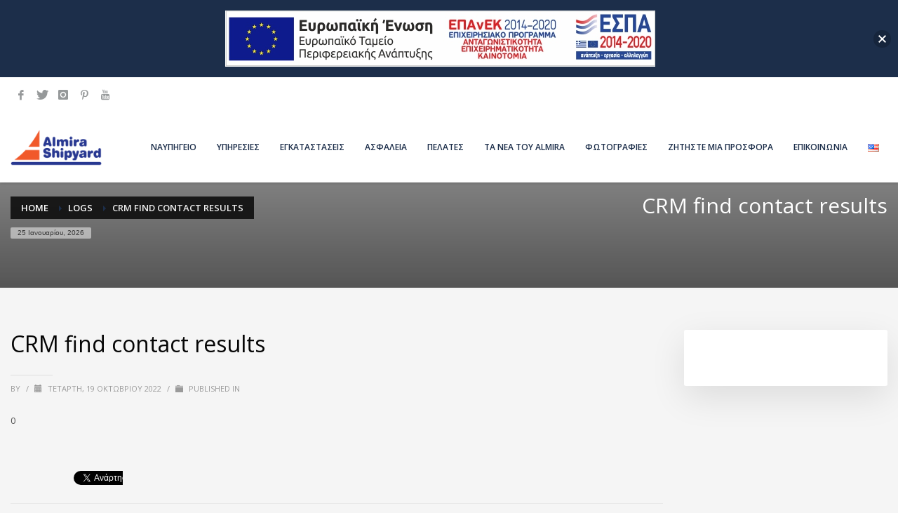

--- FILE ---
content_type: text/html; charset=utf-8
request_url: https://www.google.com/recaptcha/api2/anchor?ar=1&k=6LfjF1cdAAAAADAjBoPU25vALj6kFWQ6vurtbcoI&co=aHR0cHM6Ly9hbG1pcmFzaGlweWFyZC5jb206NDQz&hl=en&v=N67nZn4AqZkNcbeMu4prBgzg&size=invisible&anchor-ms=20000&execute-ms=30000&cb=q9z1e2smc8nm
body_size: 48602
content:
<!DOCTYPE HTML><html dir="ltr" lang="en"><head><meta http-equiv="Content-Type" content="text/html; charset=UTF-8">
<meta http-equiv="X-UA-Compatible" content="IE=edge">
<title>reCAPTCHA</title>
<style type="text/css">
/* cyrillic-ext */
@font-face {
  font-family: 'Roboto';
  font-style: normal;
  font-weight: 400;
  font-stretch: 100%;
  src: url(//fonts.gstatic.com/s/roboto/v48/KFO7CnqEu92Fr1ME7kSn66aGLdTylUAMa3GUBHMdazTgWw.woff2) format('woff2');
  unicode-range: U+0460-052F, U+1C80-1C8A, U+20B4, U+2DE0-2DFF, U+A640-A69F, U+FE2E-FE2F;
}
/* cyrillic */
@font-face {
  font-family: 'Roboto';
  font-style: normal;
  font-weight: 400;
  font-stretch: 100%;
  src: url(//fonts.gstatic.com/s/roboto/v48/KFO7CnqEu92Fr1ME7kSn66aGLdTylUAMa3iUBHMdazTgWw.woff2) format('woff2');
  unicode-range: U+0301, U+0400-045F, U+0490-0491, U+04B0-04B1, U+2116;
}
/* greek-ext */
@font-face {
  font-family: 'Roboto';
  font-style: normal;
  font-weight: 400;
  font-stretch: 100%;
  src: url(//fonts.gstatic.com/s/roboto/v48/KFO7CnqEu92Fr1ME7kSn66aGLdTylUAMa3CUBHMdazTgWw.woff2) format('woff2');
  unicode-range: U+1F00-1FFF;
}
/* greek */
@font-face {
  font-family: 'Roboto';
  font-style: normal;
  font-weight: 400;
  font-stretch: 100%;
  src: url(//fonts.gstatic.com/s/roboto/v48/KFO7CnqEu92Fr1ME7kSn66aGLdTylUAMa3-UBHMdazTgWw.woff2) format('woff2');
  unicode-range: U+0370-0377, U+037A-037F, U+0384-038A, U+038C, U+038E-03A1, U+03A3-03FF;
}
/* math */
@font-face {
  font-family: 'Roboto';
  font-style: normal;
  font-weight: 400;
  font-stretch: 100%;
  src: url(//fonts.gstatic.com/s/roboto/v48/KFO7CnqEu92Fr1ME7kSn66aGLdTylUAMawCUBHMdazTgWw.woff2) format('woff2');
  unicode-range: U+0302-0303, U+0305, U+0307-0308, U+0310, U+0312, U+0315, U+031A, U+0326-0327, U+032C, U+032F-0330, U+0332-0333, U+0338, U+033A, U+0346, U+034D, U+0391-03A1, U+03A3-03A9, U+03B1-03C9, U+03D1, U+03D5-03D6, U+03F0-03F1, U+03F4-03F5, U+2016-2017, U+2034-2038, U+203C, U+2040, U+2043, U+2047, U+2050, U+2057, U+205F, U+2070-2071, U+2074-208E, U+2090-209C, U+20D0-20DC, U+20E1, U+20E5-20EF, U+2100-2112, U+2114-2115, U+2117-2121, U+2123-214F, U+2190, U+2192, U+2194-21AE, U+21B0-21E5, U+21F1-21F2, U+21F4-2211, U+2213-2214, U+2216-22FF, U+2308-230B, U+2310, U+2319, U+231C-2321, U+2336-237A, U+237C, U+2395, U+239B-23B7, U+23D0, U+23DC-23E1, U+2474-2475, U+25AF, U+25B3, U+25B7, U+25BD, U+25C1, U+25CA, U+25CC, U+25FB, U+266D-266F, U+27C0-27FF, U+2900-2AFF, U+2B0E-2B11, U+2B30-2B4C, U+2BFE, U+3030, U+FF5B, U+FF5D, U+1D400-1D7FF, U+1EE00-1EEFF;
}
/* symbols */
@font-face {
  font-family: 'Roboto';
  font-style: normal;
  font-weight: 400;
  font-stretch: 100%;
  src: url(//fonts.gstatic.com/s/roboto/v48/KFO7CnqEu92Fr1ME7kSn66aGLdTylUAMaxKUBHMdazTgWw.woff2) format('woff2');
  unicode-range: U+0001-000C, U+000E-001F, U+007F-009F, U+20DD-20E0, U+20E2-20E4, U+2150-218F, U+2190, U+2192, U+2194-2199, U+21AF, U+21E6-21F0, U+21F3, U+2218-2219, U+2299, U+22C4-22C6, U+2300-243F, U+2440-244A, U+2460-24FF, U+25A0-27BF, U+2800-28FF, U+2921-2922, U+2981, U+29BF, U+29EB, U+2B00-2BFF, U+4DC0-4DFF, U+FFF9-FFFB, U+10140-1018E, U+10190-1019C, U+101A0, U+101D0-101FD, U+102E0-102FB, U+10E60-10E7E, U+1D2C0-1D2D3, U+1D2E0-1D37F, U+1F000-1F0FF, U+1F100-1F1AD, U+1F1E6-1F1FF, U+1F30D-1F30F, U+1F315, U+1F31C, U+1F31E, U+1F320-1F32C, U+1F336, U+1F378, U+1F37D, U+1F382, U+1F393-1F39F, U+1F3A7-1F3A8, U+1F3AC-1F3AF, U+1F3C2, U+1F3C4-1F3C6, U+1F3CA-1F3CE, U+1F3D4-1F3E0, U+1F3ED, U+1F3F1-1F3F3, U+1F3F5-1F3F7, U+1F408, U+1F415, U+1F41F, U+1F426, U+1F43F, U+1F441-1F442, U+1F444, U+1F446-1F449, U+1F44C-1F44E, U+1F453, U+1F46A, U+1F47D, U+1F4A3, U+1F4B0, U+1F4B3, U+1F4B9, U+1F4BB, U+1F4BF, U+1F4C8-1F4CB, U+1F4D6, U+1F4DA, U+1F4DF, U+1F4E3-1F4E6, U+1F4EA-1F4ED, U+1F4F7, U+1F4F9-1F4FB, U+1F4FD-1F4FE, U+1F503, U+1F507-1F50B, U+1F50D, U+1F512-1F513, U+1F53E-1F54A, U+1F54F-1F5FA, U+1F610, U+1F650-1F67F, U+1F687, U+1F68D, U+1F691, U+1F694, U+1F698, U+1F6AD, U+1F6B2, U+1F6B9-1F6BA, U+1F6BC, U+1F6C6-1F6CF, U+1F6D3-1F6D7, U+1F6E0-1F6EA, U+1F6F0-1F6F3, U+1F6F7-1F6FC, U+1F700-1F7FF, U+1F800-1F80B, U+1F810-1F847, U+1F850-1F859, U+1F860-1F887, U+1F890-1F8AD, U+1F8B0-1F8BB, U+1F8C0-1F8C1, U+1F900-1F90B, U+1F93B, U+1F946, U+1F984, U+1F996, U+1F9E9, U+1FA00-1FA6F, U+1FA70-1FA7C, U+1FA80-1FA89, U+1FA8F-1FAC6, U+1FACE-1FADC, U+1FADF-1FAE9, U+1FAF0-1FAF8, U+1FB00-1FBFF;
}
/* vietnamese */
@font-face {
  font-family: 'Roboto';
  font-style: normal;
  font-weight: 400;
  font-stretch: 100%;
  src: url(//fonts.gstatic.com/s/roboto/v48/KFO7CnqEu92Fr1ME7kSn66aGLdTylUAMa3OUBHMdazTgWw.woff2) format('woff2');
  unicode-range: U+0102-0103, U+0110-0111, U+0128-0129, U+0168-0169, U+01A0-01A1, U+01AF-01B0, U+0300-0301, U+0303-0304, U+0308-0309, U+0323, U+0329, U+1EA0-1EF9, U+20AB;
}
/* latin-ext */
@font-face {
  font-family: 'Roboto';
  font-style: normal;
  font-weight: 400;
  font-stretch: 100%;
  src: url(//fonts.gstatic.com/s/roboto/v48/KFO7CnqEu92Fr1ME7kSn66aGLdTylUAMa3KUBHMdazTgWw.woff2) format('woff2');
  unicode-range: U+0100-02BA, U+02BD-02C5, U+02C7-02CC, U+02CE-02D7, U+02DD-02FF, U+0304, U+0308, U+0329, U+1D00-1DBF, U+1E00-1E9F, U+1EF2-1EFF, U+2020, U+20A0-20AB, U+20AD-20C0, U+2113, U+2C60-2C7F, U+A720-A7FF;
}
/* latin */
@font-face {
  font-family: 'Roboto';
  font-style: normal;
  font-weight: 400;
  font-stretch: 100%;
  src: url(//fonts.gstatic.com/s/roboto/v48/KFO7CnqEu92Fr1ME7kSn66aGLdTylUAMa3yUBHMdazQ.woff2) format('woff2');
  unicode-range: U+0000-00FF, U+0131, U+0152-0153, U+02BB-02BC, U+02C6, U+02DA, U+02DC, U+0304, U+0308, U+0329, U+2000-206F, U+20AC, U+2122, U+2191, U+2193, U+2212, U+2215, U+FEFF, U+FFFD;
}
/* cyrillic-ext */
@font-face {
  font-family: 'Roboto';
  font-style: normal;
  font-weight: 500;
  font-stretch: 100%;
  src: url(//fonts.gstatic.com/s/roboto/v48/KFO7CnqEu92Fr1ME7kSn66aGLdTylUAMa3GUBHMdazTgWw.woff2) format('woff2');
  unicode-range: U+0460-052F, U+1C80-1C8A, U+20B4, U+2DE0-2DFF, U+A640-A69F, U+FE2E-FE2F;
}
/* cyrillic */
@font-face {
  font-family: 'Roboto';
  font-style: normal;
  font-weight: 500;
  font-stretch: 100%;
  src: url(//fonts.gstatic.com/s/roboto/v48/KFO7CnqEu92Fr1ME7kSn66aGLdTylUAMa3iUBHMdazTgWw.woff2) format('woff2');
  unicode-range: U+0301, U+0400-045F, U+0490-0491, U+04B0-04B1, U+2116;
}
/* greek-ext */
@font-face {
  font-family: 'Roboto';
  font-style: normal;
  font-weight: 500;
  font-stretch: 100%;
  src: url(//fonts.gstatic.com/s/roboto/v48/KFO7CnqEu92Fr1ME7kSn66aGLdTylUAMa3CUBHMdazTgWw.woff2) format('woff2');
  unicode-range: U+1F00-1FFF;
}
/* greek */
@font-face {
  font-family: 'Roboto';
  font-style: normal;
  font-weight: 500;
  font-stretch: 100%;
  src: url(//fonts.gstatic.com/s/roboto/v48/KFO7CnqEu92Fr1ME7kSn66aGLdTylUAMa3-UBHMdazTgWw.woff2) format('woff2');
  unicode-range: U+0370-0377, U+037A-037F, U+0384-038A, U+038C, U+038E-03A1, U+03A3-03FF;
}
/* math */
@font-face {
  font-family: 'Roboto';
  font-style: normal;
  font-weight: 500;
  font-stretch: 100%;
  src: url(//fonts.gstatic.com/s/roboto/v48/KFO7CnqEu92Fr1ME7kSn66aGLdTylUAMawCUBHMdazTgWw.woff2) format('woff2');
  unicode-range: U+0302-0303, U+0305, U+0307-0308, U+0310, U+0312, U+0315, U+031A, U+0326-0327, U+032C, U+032F-0330, U+0332-0333, U+0338, U+033A, U+0346, U+034D, U+0391-03A1, U+03A3-03A9, U+03B1-03C9, U+03D1, U+03D5-03D6, U+03F0-03F1, U+03F4-03F5, U+2016-2017, U+2034-2038, U+203C, U+2040, U+2043, U+2047, U+2050, U+2057, U+205F, U+2070-2071, U+2074-208E, U+2090-209C, U+20D0-20DC, U+20E1, U+20E5-20EF, U+2100-2112, U+2114-2115, U+2117-2121, U+2123-214F, U+2190, U+2192, U+2194-21AE, U+21B0-21E5, U+21F1-21F2, U+21F4-2211, U+2213-2214, U+2216-22FF, U+2308-230B, U+2310, U+2319, U+231C-2321, U+2336-237A, U+237C, U+2395, U+239B-23B7, U+23D0, U+23DC-23E1, U+2474-2475, U+25AF, U+25B3, U+25B7, U+25BD, U+25C1, U+25CA, U+25CC, U+25FB, U+266D-266F, U+27C0-27FF, U+2900-2AFF, U+2B0E-2B11, U+2B30-2B4C, U+2BFE, U+3030, U+FF5B, U+FF5D, U+1D400-1D7FF, U+1EE00-1EEFF;
}
/* symbols */
@font-face {
  font-family: 'Roboto';
  font-style: normal;
  font-weight: 500;
  font-stretch: 100%;
  src: url(//fonts.gstatic.com/s/roboto/v48/KFO7CnqEu92Fr1ME7kSn66aGLdTylUAMaxKUBHMdazTgWw.woff2) format('woff2');
  unicode-range: U+0001-000C, U+000E-001F, U+007F-009F, U+20DD-20E0, U+20E2-20E4, U+2150-218F, U+2190, U+2192, U+2194-2199, U+21AF, U+21E6-21F0, U+21F3, U+2218-2219, U+2299, U+22C4-22C6, U+2300-243F, U+2440-244A, U+2460-24FF, U+25A0-27BF, U+2800-28FF, U+2921-2922, U+2981, U+29BF, U+29EB, U+2B00-2BFF, U+4DC0-4DFF, U+FFF9-FFFB, U+10140-1018E, U+10190-1019C, U+101A0, U+101D0-101FD, U+102E0-102FB, U+10E60-10E7E, U+1D2C0-1D2D3, U+1D2E0-1D37F, U+1F000-1F0FF, U+1F100-1F1AD, U+1F1E6-1F1FF, U+1F30D-1F30F, U+1F315, U+1F31C, U+1F31E, U+1F320-1F32C, U+1F336, U+1F378, U+1F37D, U+1F382, U+1F393-1F39F, U+1F3A7-1F3A8, U+1F3AC-1F3AF, U+1F3C2, U+1F3C4-1F3C6, U+1F3CA-1F3CE, U+1F3D4-1F3E0, U+1F3ED, U+1F3F1-1F3F3, U+1F3F5-1F3F7, U+1F408, U+1F415, U+1F41F, U+1F426, U+1F43F, U+1F441-1F442, U+1F444, U+1F446-1F449, U+1F44C-1F44E, U+1F453, U+1F46A, U+1F47D, U+1F4A3, U+1F4B0, U+1F4B3, U+1F4B9, U+1F4BB, U+1F4BF, U+1F4C8-1F4CB, U+1F4D6, U+1F4DA, U+1F4DF, U+1F4E3-1F4E6, U+1F4EA-1F4ED, U+1F4F7, U+1F4F9-1F4FB, U+1F4FD-1F4FE, U+1F503, U+1F507-1F50B, U+1F50D, U+1F512-1F513, U+1F53E-1F54A, U+1F54F-1F5FA, U+1F610, U+1F650-1F67F, U+1F687, U+1F68D, U+1F691, U+1F694, U+1F698, U+1F6AD, U+1F6B2, U+1F6B9-1F6BA, U+1F6BC, U+1F6C6-1F6CF, U+1F6D3-1F6D7, U+1F6E0-1F6EA, U+1F6F0-1F6F3, U+1F6F7-1F6FC, U+1F700-1F7FF, U+1F800-1F80B, U+1F810-1F847, U+1F850-1F859, U+1F860-1F887, U+1F890-1F8AD, U+1F8B0-1F8BB, U+1F8C0-1F8C1, U+1F900-1F90B, U+1F93B, U+1F946, U+1F984, U+1F996, U+1F9E9, U+1FA00-1FA6F, U+1FA70-1FA7C, U+1FA80-1FA89, U+1FA8F-1FAC6, U+1FACE-1FADC, U+1FADF-1FAE9, U+1FAF0-1FAF8, U+1FB00-1FBFF;
}
/* vietnamese */
@font-face {
  font-family: 'Roboto';
  font-style: normal;
  font-weight: 500;
  font-stretch: 100%;
  src: url(//fonts.gstatic.com/s/roboto/v48/KFO7CnqEu92Fr1ME7kSn66aGLdTylUAMa3OUBHMdazTgWw.woff2) format('woff2');
  unicode-range: U+0102-0103, U+0110-0111, U+0128-0129, U+0168-0169, U+01A0-01A1, U+01AF-01B0, U+0300-0301, U+0303-0304, U+0308-0309, U+0323, U+0329, U+1EA0-1EF9, U+20AB;
}
/* latin-ext */
@font-face {
  font-family: 'Roboto';
  font-style: normal;
  font-weight: 500;
  font-stretch: 100%;
  src: url(//fonts.gstatic.com/s/roboto/v48/KFO7CnqEu92Fr1ME7kSn66aGLdTylUAMa3KUBHMdazTgWw.woff2) format('woff2');
  unicode-range: U+0100-02BA, U+02BD-02C5, U+02C7-02CC, U+02CE-02D7, U+02DD-02FF, U+0304, U+0308, U+0329, U+1D00-1DBF, U+1E00-1E9F, U+1EF2-1EFF, U+2020, U+20A0-20AB, U+20AD-20C0, U+2113, U+2C60-2C7F, U+A720-A7FF;
}
/* latin */
@font-face {
  font-family: 'Roboto';
  font-style: normal;
  font-weight: 500;
  font-stretch: 100%;
  src: url(//fonts.gstatic.com/s/roboto/v48/KFO7CnqEu92Fr1ME7kSn66aGLdTylUAMa3yUBHMdazQ.woff2) format('woff2');
  unicode-range: U+0000-00FF, U+0131, U+0152-0153, U+02BB-02BC, U+02C6, U+02DA, U+02DC, U+0304, U+0308, U+0329, U+2000-206F, U+20AC, U+2122, U+2191, U+2193, U+2212, U+2215, U+FEFF, U+FFFD;
}
/* cyrillic-ext */
@font-face {
  font-family: 'Roboto';
  font-style: normal;
  font-weight: 900;
  font-stretch: 100%;
  src: url(//fonts.gstatic.com/s/roboto/v48/KFO7CnqEu92Fr1ME7kSn66aGLdTylUAMa3GUBHMdazTgWw.woff2) format('woff2');
  unicode-range: U+0460-052F, U+1C80-1C8A, U+20B4, U+2DE0-2DFF, U+A640-A69F, U+FE2E-FE2F;
}
/* cyrillic */
@font-face {
  font-family: 'Roboto';
  font-style: normal;
  font-weight: 900;
  font-stretch: 100%;
  src: url(//fonts.gstatic.com/s/roboto/v48/KFO7CnqEu92Fr1ME7kSn66aGLdTylUAMa3iUBHMdazTgWw.woff2) format('woff2');
  unicode-range: U+0301, U+0400-045F, U+0490-0491, U+04B0-04B1, U+2116;
}
/* greek-ext */
@font-face {
  font-family: 'Roboto';
  font-style: normal;
  font-weight: 900;
  font-stretch: 100%;
  src: url(//fonts.gstatic.com/s/roboto/v48/KFO7CnqEu92Fr1ME7kSn66aGLdTylUAMa3CUBHMdazTgWw.woff2) format('woff2');
  unicode-range: U+1F00-1FFF;
}
/* greek */
@font-face {
  font-family: 'Roboto';
  font-style: normal;
  font-weight: 900;
  font-stretch: 100%;
  src: url(//fonts.gstatic.com/s/roboto/v48/KFO7CnqEu92Fr1ME7kSn66aGLdTylUAMa3-UBHMdazTgWw.woff2) format('woff2');
  unicode-range: U+0370-0377, U+037A-037F, U+0384-038A, U+038C, U+038E-03A1, U+03A3-03FF;
}
/* math */
@font-face {
  font-family: 'Roboto';
  font-style: normal;
  font-weight: 900;
  font-stretch: 100%;
  src: url(//fonts.gstatic.com/s/roboto/v48/KFO7CnqEu92Fr1ME7kSn66aGLdTylUAMawCUBHMdazTgWw.woff2) format('woff2');
  unicode-range: U+0302-0303, U+0305, U+0307-0308, U+0310, U+0312, U+0315, U+031A, U+0326-0327, U+032C, U+032F-0330, U+0332-0333, U+0338, U+033A, U+0346, U+034D, U+0391-03A1, U+03A3-03A9, U+03B1-03C9, U+03D1, U+03D5-03D6, U+03F0-03F1, U+03F4-03F5, U+2016-2017, U+2034-2038, U+203C, U+2040, U+2043, U+2047, U+2050, U+2057, U+205F, U+2070-2071, U+2074-208E, U+2090-209C, U+20D0-20DC, U+20E1, U+20E5-20EF, U+2100-2112, U+2114-2115, U+2117-2121, U+2123-214F, U+2190, U+2192, U+2194-21AE, U+21B0-21E5, U+21F1-21F2, U+21F4-2211, U+2213-2214, U+2216-22FF, U+2308-230B, U+2310, U+2319, U+231C-2321, U+2336-237A, U+237C, U+2395, U+239B-23B7, U+23D0, U+23DC-23E1, U+2474-2475, U+25AF, U+25B3, U+25B7, U+25BD, U+25C1, U+25CA, U+25CC, U+25FB, U+266D-266F, U+27C0-27FF, U+2900-2AFF, U+2B0E-2B11, U+2B30-2B4C, U+2BFE, U+3030, U+FF5B, U+FF5D, U+1D400-1D7FF, U+1EE00-1EEFF;
}
/* symbols */
@font-face {
  font-family: 'Roboto';
  font-style: normal;
  font-weight: 900;
  font-stretch: 100%;
  src: url(//fonts.gstatic.com/s/roboto/v48/KFO7CnqEu92Fr1ME7kSn66aGLdTylUAMaxKUBHMdazTgWw.woff2) format('woff2');
  unicode-range: U+0001-000C, U+000E-001F, U+007F-009F, U+20DD-20E0, U+20E2-20E4, U+2150-218F, U+2190, U+2192, U+2194-2199, U+21AF, U+21E6-21F0, U+21F3, U+2218-2219, U+2299, U+22C4-22C6, U+2300-243F, U+2440-244A, U+2460-24FF, U+25A0-27BF, U+2800-28FF, U+2921-2922, U+2981, U+29BF, U+29EB, U+2B00-2BFF, U+4DC0-4DFF, U+FFF9-FFFB, U+10140-1018E, U+10190-1019C, U+101A0, U+101D0-101FD, U+102E0-102FB, U+10E60-10E7E, U+1D2C0-1D2D3, U+1D2E0-1D37F, U+1F000-1F0FF, U+1F100-1F1AD, U+1F1E6-1F1FF, U+1F30D-1F30F, U+1F315, U+1F31C, U+1F31E, U+1F320-1F32C, U+1F336, U+1F378, U+1F37D, U+1F382, U+1F393-1F39F, U+1F3A7-1F3A8, U+1F3AC-1F3AF, U+1F3C2, U+1F3C4-1F3C6, U+1F3CA-1F3CE, U+1F3D4-1F3E0, U+1F3ED, U+1F3F1-1F3F3, U+1F3F5-1F3F7, U+1F408, U+1F415, U+1F41F, U+1F426, U+1F43F, U+1F441-1F442, U+1F444, U+1F446-1F449, U+1F44C-1F44E, U+1F453, U+1F46A, U+1F47D, U+1F4A3, U+1F4B0, U+1F4B3, U+1F4B9, U+1F4BB, U+1F4BF, U+1F4C8-1F4CB, U+1F4D6, U+1F4DA, U+1F4DF, U+1F4E3-1F4E6, U+1F4EA-1F4ED, U+1F4F7, U+1F4F9-1F4FB, U+1F4FD-1F4FE, U+1F503, U+1F507-1F50B, U+1F50D, U+1F512-1F513, U+1F53E-1F54A, U+1F54F-1F5FA, U+1F610, U+1F650-1F67F, U+1F687, U+1F68D, U+1F691, U+1F694, U+1F698, U+1F6AD, U+1F6B2, U+1F6B9-1F6BA, U+1F6BC, U+1F6C6-1F6CF, U+1F6D3-1F6D7, U+1F6E0-1F6EA, U+1F6F0-1F6F3, U+1F6F7-1F6FC, U+1F700-1F7FF, U+1F800-1F80B, U+1F810-1F847, U+1F850-1F859, U+1F860-1F887, U+1F890-1F8AD, U+1F8B0-1F8BB, U+1F8C0-1F8C1, U+1F900-1F90B, U+1F93B, U+1F946, U+1F984, U+1F996, U+1F9E9, U+1FA00-1FA6F, U+1FA70-1FA7C, U+1FA80-1FA89, U+1FA8F-1FAC6, U+1FACE-1FADC, U+1FADF-1FAE9, U+1FAF0-1FAF8, U+1FB00-1FBFF;
}
/* vietnamese */
@font-face {
  font-family: 'Roboto';
  font-style: normal;
  font-weight: 900;
  font-stretch: 100%;
  src: url(//fonts.gstatic.com/s/roboto/v48/KFO7CnqEu92Fr1ME7kSn66aGLdTylUAMa3OUBHMdazTgWw.woff2) format('woff2');
  unicode-range: U+0102-0103, U+0110-0111, U+0128-0129, U+0168-0169, U+01A0-01A1, U+01AF-01B0, U+0300-0301, U+0303-0304, U+0308-0309, U+0323, U+0329, U+1EA0-1EF9, U+20AB;
}
/* latin-ext */
@font-face {
  font-family: 'Roboto';
  font-style: normal;
  font-weight: 900;
  font-stretch: 100%;
  src: url(//fonts.gstatic.com/s/roboto/v48/KFO7CnqEu92Fr1ME7kSn66aGLdTylUAMa3KUBHMdazTgWw.woff2) format('woff2');
  unicode-range: U+0100-02BA, U+02BD-02C5, U+02C7-02CC, U+02CE-02D7, U+02DD-02FF, U+0304, U+0308, U+0329, U+1D00-1DBF, U+1E00-1E9F, U+1EF2-1EFF, U+2020, U+20A0-20AB, U+20AD-20C0, U+2113, U+2C60-2C7F, U+A720-A7FF;
}
/* latin */
@font-face {
  font-family: 'Roboto';
  font-style: normal;
  font-weight: 900;
  font-stretch: 100%;
  src: url(//fonts.gstatic.com/s/roboto/v48/KFO7CnqEu92Fr1ME7kSn66aGLdTylUAMa3yUBHMdazQ.woff2) format('woff2');
  unicode-range: U+0000-00FF, U+0131, U+0152-0153, U+02BB-02BC, U+02C6, U+02DA, U+02DC, U+0304, U+0308, U+0329, U+2000-206F, U+20AC, U+2122, U+2191, U+2193, U+2212, U+2215, U+FEFF, U+FFFD;
}

</style>
<link rel="stylesheet" type="text/css" href="https://www.gstatic.com/recaptcha/releases/N67nZn4AqZkNcbeMu4prBgzg/styles__ltr.css">
<script nonce="p_xMIOYXD7XzFrenJTs_Lg" type="text/javascript">window['__recaptcha_api'] = 'https://www.google.com/recaptcha/api2/';</script>
<script type="text/javascript" src="https://www.gstatic.com/recaptcha/releases/N67nZn4AqZkNcbeMu4prBgzg/recaptcha__en.js" nonce="p_xMIOYXD7XzFrenJTs_Lg">
      
    </script></head>
<body><div id="rc-anchor-alert" class="rc-anchor-alert"></div>
<input type="hidden" id="recaptcha-token" value="[base64]">
<script type="text/javascript" nonce="p_xMIOYXD7XzFrenJTs_Lg">
      recaptcha.anchor.Main.init("[\x22ainput\x22,[\x22bgdata\x22,\x22\x22,\[base64]/[base64]/[base64]/[base64]/[base64]/[base64]/KGcoTywyNTMsTy5PKSxVRyhPLEMpKTpnKE8sMjUzLEMpLE8pKSxsKSksTykpfSxieT1mdW5jdGlvbihDLE8sdSxsKXtmb3IobD0odT1SKEMpLDApO08+MDtPLS0pbD1sPDw4fFooQyk7ZyhDLHUsbCl9LFVHPWZ1bmN0aW9uKEMsTyl7Qy5pLmxlbmd0aD4xMDQ/[base64]/[base64]/[base64]/[base64]/[base64]/[base64]/[base64]\\u003d\x22,\[base64]\\u003d\x22,\x22V8Ouwp3CrFZ1a8K1wrHCnsOnT8O5W8OBfW/Dk8K8wqQLw5RHwqxBQ8O0w59ow5nCvcKSLMK3L0rChMKwwozDi8K5bcOZCcOhw44LwpI+Zlg5wqzDocOBwpDCvTfDmMOvw7Row5nDvkrCqAZ/BcOhwrXDmB97M2PCk1wpFsKRMMK6CcKpLUrDtCxQwrHCrcOcLlbCr1cdYMOhFMKJwr8Tc1fDoAN0wq/CnTpgwrXDkBw/acKhRMOuNGPCucORwpzDtyzDv1k3C8OMw7fDgcO9AhzClMKeKsOPw7AuQnbDg3sTw57DsX0Hw7Z3wqVrwrHCqcK3wpTCsxAwwrXDpTsHOMKFPAMedcOhCXplwp8Qw5YSMTvDnnPClcOgw6BVw6nDnMOpw4pGw6F+w4hGwrXCjsOWcMOsEjlaHy/[base64]/wpnDtG9Nw7J/JcKTdsKec8KUIcK6M8KfBk9sw7NOw6bDkwktPCAQwoLCpsKpOBd3wq3Dq2ATwqk5w5HCujPCsy7CqhjDicOOYMK7w7NswowMw7g6G8OqwqXCt3kcYsOQSnrDg3bDnMOify/[base64]/Cn8KkPsOkPsKGw7h5Q3TCng3CllF3wqx6PMKyw47DvsKjK8KnSnfDmcOOScODHsKBFXHCscOvw6jChQbDqQVHwqIoasK9wqoAw6HCqcOTCRDCusOawoEBCSZEw6EEXA1Aw6N1dcOXwqvDscOsa30fCg7DoMKQw5nDhF7Co8OeWsKROH/DvMKeGVDCuAN2JSVjb8KTwr/[base64]/XcOjHVgjckvDoDbClBVDw5QqN2N9wqp9RsOwDxBMw6PDkBXDkMKww4VFwqTDjcOUwpfCmQM3DcKjwpLCisKsScKtdSXCpj7DhWrDlsOqcsKGw4sTwq/DnBEMw6hwwqrCpnUtw6rDm3PDhsO6wp/[base64]/CnsK+w5HDtcKAwpbDilbCkW7DsURANsK6AMOAMCFWwpBOwqRywqfDgMKBGD/DtlM7ScK/MCrDmRUBB8ODwo/CscOmwprCosOaLUPDq8Kdw5caw4LDv07DqD0Zwp3DkG0UwpHCjMO7dMOIwo7Dm8K+C2lhwr/CpBM5NsO7w448WsOywo4tZU8sL8KUasOvU1TDi1hEwql/[base64]/ZsOyTsOTwoFgwqFJJRM4w4/[base64]/ZsO3w50hw5HCrmFyHSfDpMKQw5YFBMKUw5LDr8OjfcOCwoIqVDvCihnDqTJiw67CrHN3c8KoMEXDnSpuw5F9fMKdPMKpGMKVHGIswrRywq9fw684w7A1w57DqycmamoZZMK8w6pqLcOuwrzDuMO/D8Kwwr3DilZ/[base64]/Drl/ClBJzX8OOJ8Ocw5bDjsKow7JQwrsff0RYJcOPwqIfDsORDwLCh8KyXmrDkDs/[base64]/w4cPXcKYc8KRRMKPNMOlbhfCnxMGwrvDs8OGwq3DuGhNYcKCe3gbWcKWw6BcwrpeOkXDmSRmw6Zvw7PCn8ONw7EQCsKTwqrCq8O9d2rCo8O+wp0iwoZywp8WMsKCwq5Iw5E1UAvDrzvCncKuw5Mpw645w6/CgcKMYcKnAQrCvMO2CcOxP0rCnMK5AizDjlIaRSbDvSnDiXwsYsKCO8KWwqDDrsK6QsOwwoo4w7QcYjcNwpcZw63Cv8OnWsKow5EewoorPsOZwpHCmcOzwqsuHcKOwr5JwpDCuVvCs8O3w4bDh8KXw4dIa8KRV8KVworDrRrCg8KAw7E/Nys3ck3CksKCTU4xE8KGW3LCnsOvwqPDvi8Lw5DCnHTCv3XCoTFGAMKOwonCsFRRwq3CoC5OwrLCvGPCsMOVLDs9wqbCvcOVw6PDpAjDrMO4JsOXJBknLWR7bcOtw7jDhX0YHgDDpMO+w4XCscKeacKvw4RyVTjCuMOSaRQawpHCn8Kmw7Z5w4Rawp/[base64]/[base64]/[base64]/CnsOcLMKrZcO1RR3DrsOSPl3Do8KQOAdKw6ggSwYawp53wqweDsOfwpMSw4jCp8KQwrIUD1HCiEV2G17Dn1jCoMKvw4TDnsOqAMOowrHDjXxQw5JrZ8Kmw5JqIifDpcOAdsKcw6o5w5hhBmk9IsKlwprDqsOZNcKJBsORwpjDqSwpw6/DocKXNcKLMSvDnG8/wovDucKjworDhsKgw7tBA8O6w4I+A8K+FgI9wqLDoQkLQ18rBTPDhA7Dnhhvch/CuMOlwr1GRsKpAUFIwpI3dsK9w7R+w5TChiw6fMO0wpxyUcK7wrtZXm1/w44TwoMewq/DlsKmw5bDpVVVw6I6w6DDmygeS8OxwqJ/[base64]/[base64]/[base64]/VzcPScOWShFAVcKLJQLDo3TCkcKHwq5tw6nDhcKGwoDDicO4RC0dwop3NMKxOmHChcKNwrBjIB1MwrrCqw7DtSkPDcOHwrNSwrp/QMKgYsO1wpvDmnk8dCRWUG/DnEfCh0bCgsOlwqfDiMKMB8KTB1VWwqLDrThsOsK6w7HCrmoFNlnCkD51w6dSG8K3QBzDqcOxScKZRTlcSSUAMcOqGnDCoMO6w4YxCl8YwoHCqGBywrjDtsO5FDgOSRINw758wovDisOzwpLCjVHDrcO4NMK7wp7DiiXCjnjDgjseM8O5dHHDj8KaUMKYwpN/wqHDmArCjcK2w4A6w6pEwrPCmU90U8KZG3AnwoRpw5kcwq/[base64]/DqcK6a8KqVzE6OHYnRlZ7wqwCOFnDoMOvw5EjHQZAw5Q2IGDChcOHw4LCsWvDlMK6IsOpIsKYwro5YMOKTQIRbmA0Vz/CglDDksKqXMKRw6XCrMO4Xg/CoMO/UgjDqMKiMCIjIcKxYcO8w77DoCzDhsK7w6zDusOmwqbDvnhPd00uwpQgZTHDksKUw4c0w5B6w68bwq/DtMO7Kic7wr5yw6/CmGnDicOEFsODFsO/wobDp8KqaUIVwq8TYl4TAMONw7nCghfDscK6wp0jS8KJUx01w7TDtV7CoB/CiWbCq8Odw4Vtc8OKwozCrcKWb8KuwqVLw4LDo3HDpMOITsKqw5EEwodbc2lKwpzCr8O+c1dNwpY5w4/Cu1ADw6tgNC82w6wOworDj8O6G0osWSzDvMOcwrFFWsKqw5rDvcOTR8KYdsKVV8KuZw/DmsOqwrrCg8KwMhgpfA/CjXdkwovCgQzCqMKnbsOOC8OoW0lLAcOmwqzDiMO0wrVXLsODWcKYecO/PcKdwqtjwqUmw7DClGImwp7CilQowqjCtBs6w7HDgEAuaz9cRMKrw5g1MsOXBcOLMcO7D8OUS3IPwqg1EDXDpcOrwrfDqGDCkA9Mw7xgbsOcDsK/w7HDvnZGXsKPw4fCsjtMw6nCiMO1w6Vgw6DCo8KkJT/[base64]/CsUgTHsKkDcOVw5/CvX3CuGAWwoExacODITVswpJSE37DtsKGw4lRwrhyV3zDjVImccKhw41DHsO3DlHClMKIwqDDszjDu8O+wplew5t/[base64]/[base64]/Cq2EQfsOcw5gydsO/Bh87chIWwocFwphQwrLDl8OrFsKHw4TDkMOeQjUvCGzDrMOawpQjw5dnwrrDmj/DmcK+woh/w6bDoSnClMOiGxQdYF/DiMO0FglIw7HDvibCncOBw6JIE1Iqw6oaA8KaaMOKw6AJwoFlOcKkw5LCsMOQAcKzwr9pKXrDuXFlO8ODZlvCkmc/[base64]/YgrDtMKIO8Kxa2XDgzoDwqwCDcKuw6PCkMOtw5Z5wqF2wokLbQvDqnrChgQRw4PDrcKVaMO+CH4wwp0swpjDtcKFwoDCqcO7w6nCu8Kqw5xvw5YSXTI1w69xYsO3wozCqggjG08EX8OVw6/Dp8OSM0fCq0DDqRBQJ8KPw7XDi8KNwpLCoR5swqLCscO6WcOSwoE4NgXCtMO2TDREw7jDigDCoid9wok4WkJ4F0XDhD3DmMKSIE/CjcKMwrEsPMKawoLDtMKkw4TDnsKDwqjChUDCsnPDgMK3XnHCrsOfUiPDsMO5wrjCsm/DqcKiBi/CmsOJecKGwqTCoxfCjChjw6wPC1vCg8OJPcO9ccO9fcOeUMKowrswBFDCpR3CnsKfX8K5wqvDsBTCvzZ8w4fDl8KPw4TCk8KyYXbCv8OJwr5OXxrDnsKrCFg3TFfDvsOMaRUDNcKRfcKmMMKhw6bCrsKWNMKrbsKNwoMKBk7CosOgwp/ClMOHw6cKwprCjxZuPsOTHSzDm8KyVXcIwpdvwqILXsKZw58Ow4V+wrXCjnrDusK3csKswq1zw6N6w4/[base64]/[base64]/CmcKMwq/DjMOwwpLDk8KmwrliFlXDpcOhW8OCw6/Ctx9mTMKgw4VgE2fCqMOQwpLDqgfDvcKFHSXDnQzCgnZHccOJQizDvMOUw68lwo/[base64]/DiCjDpQXDrQ5jwqFLLU3Cl8Odw6jCt8KRw5/Cp8OhWMKLSsO0w4rCl33CksKiwr1PwqvCt3sXw7PDvcKyOxIYwr7CuALDvR7ClcOfw7nCpyQ7wqZewp7Cr8OZIMKYR8ObdGBpDg47TsK9wrwfw74FS0IWHsOEaVFWJQPDjTRiS8OCcg8sJMKCNnnCuVjCgmIRwpdlw6zCocOIw5tlwrHDihMJCDdHwovDqMOawrHCoE/DlHzDi8OywowYw5fDhTEWwoPCsgTCrsKGw7bDjR8JwpIEwqBgw4TDgQbDvDbDv1XDtsKjMw7DtcKLwp7Dtn0LwrAzPcKLwo5WLcKqZcOIwqfCsMOxKgnDjsKlw4BQw55uw4fCqgZzeV/DmcOgw6/ClDFQScKIwqPCv8KDQB/CpcOow6daS8KvwoQzLMOqw6QeHMOuXA3CjsKsecOAa03Dgz9lwqEwfnrCmcK3wrTDrsKrwp/DgcOmPRELwqnCjMK/wp0JF2HDvsO5OG7DmMOZShHDksOdw58COMODdcOUwpAgWmjDucK9w7HDvhTClMKdw43Cu3DDsMOMw4MhTAVWAkp2wqLDtcOqVhfDuhUuR8Osw7JXw5gQw75ZWWrCncKIQ2/CrsKDHcKyw6nDlR08w73Crltewrorwr/[base64]/DgS/DjMK4wqvDr3gWwqnDpcKraMKVbMOZw6/Dmyldw5TDuSfDicKWwoPCkMKqFsKPPwYsw5XDhF5Owpoxwo5SOUZFcWHDoMK3wq1DZzpJw73CiBzDjxrDgxNlKVsdagYQwo5tw5DCssO5wqvCqsKfecOQw6IdwqQhwr8+wq3Dl8O3wrfDlsK5dMKxLTknf0NRXcO8w6Zdw5sOw5EhwpnCtzt9QFR/NMKDWsKRCWHCnsOCIz1YwovCrsOQwqLCt0fDoEPClcOHwq7CvMKqw60wwqLDksOTw7HCswV3acKpwqnDtMKqwoIqZMO8w5rCm8Ofw5MkDsOlBHzCqlYkwqjCksO3GW/[base64]/wrpPw4cHw7/DqMK5fMKXw74AAsOoDMKsdBvDn8OPwrocwqTCkDXCiGlgSD7DjR1QwqbCkwo/QQHCpwLCgcOSfsOIwpk1cjzDlMO0aHh/wrPCqsOaw7nDp8KhfsOFw4JKKhTDqsOxVE5hw63Dn07DlsKOw5DDpj/DkmfCoMOyb1VBJsKRw5QrIHHDicKSwpgaHFjCkMK8e8KOGAY9EMKrQic4CcK7XcKFPUg4RsK4w5nDn8K3PsKdbT4lw7nDlhQJw5fDknzCgMKYwoUMUlXChsKRHMKkS8OqN8KzXgcSw7Euw4nDqCLDisOZOE7ChsKWwpDDhsKcI8KMDG4GB8OEw6fDuRthbk4Iwo/[base64]/DimV6ZsOzw4I2aE/ClQnDh8Kkw4DDrRLCqsKcw6FLwqTCmQNuBGoEO1Uyw7w9w6rCoTPCmxnDrm9mw7NkFWIXGSHDmsO6PcKow6ESPyNUZQ3DlsKuXFpRQE4nVMOyTsKGAQdWfl3Cg8OrUsKLMmxnRC1WGg4cwq7CkRN+CcO1wozCrS3DkQQAw6k/woEsQUc+w67CrUzCs2/Cg8Kow59hwpczeMOjwqobwrfCjMOwMUvDt8KsV8O8CMOiw7XCvsK3wpDCih/DvhszIyHDkwlWDUDCk8Oew4Rvw4nCjsKPw43Dmlc/wqcWE3nDoRcNwrHDpW/Cj3kgw6fDtHrDiw/Cj8K8w6dYEMOcKcKAw5/DtsKJQHUFw5/[base64]/[base64]/Cul3CsW/CkzDDrEjDusOQWRU6w7nCoizDl10vcA7CkcO8S8OkwqDCrcKxG8OXw6vDvcO6w5ZMUmA5UkI1RRkowofDk8OUw67DrWkrUSYywqbCowkueMObUU5CR8OhJFUqWS7Cn8OCwr8ONW/[base64]/Dhx7Ci8OXSm/ChMKSV1XCjsKFKkVJw6TCpMOawq7DosKmL1MEU8K+w4pLKHlkwqAvCsKYacKYw4hlZcKLAAYnRsObMsKPw73CkMKMw5oySsKdOhvCpMO4JgTCjsOgwr3CoEHCjMO7a3BaDcOyw5rDpnMcw6/CpsOBWsOJw5pYCMKDYEPCg8KUwpnCiynDgRobw5spPkxMwq7CoxRCw6UOw7PDtMKfw6zDmcOEPXA5woFfwrZxCcKBWRLCnE3Ci1hLw5/Ct8OfWcKsOylTwrVbw77CuzsqNRcCLHdjw57Co8KmH8O4wpbCksKMKA0GLRFNTSLDmg3DgcKeVnbCj8OCGcKoScOsw4A5w7Qywq7CjEZ/AMKcwq1tcMO+w4fDmcO8E8O3eTjDtMKsESTCs8OOOsOaw6LDokfDicOLw7DCjGLCuADCqXvDjSwlwpoqw59+acOMwrp3fjFkw6fDqiHDrcOtR8KeHjLDh8Kdw6/[base64]/CpMKowqIFwrQowrDDkF3DhFXCo8OydMKbwpYuPShMVsO5fcKrbiBLR3xdccOHFcOhDcOMw5hcVAZKwonCp8OJesO6PMOowrbCnsKlw6jCv2nDiCssKcOfAcOwLcKhJcOZAMOZw5A5wrgIwobDn8OqQg9PfMKvw4vCvnbDvlBbJsKtMnsNFGPDvGIUGVjCjH7DpcOAw4/[base64]/HwEuwo/Dg33Dq3/DvMOOHB7DsmIuwrhUNsKxwphrw7NFU8KyMsOiEyMXLVIdw4M6w6bDnR/DmgA0w6XCmMOpVAI9ZsOQwrvCjgYhw40cdsO/w5fCnMKMwovCu0PCkHliJGIYdMOPCsKgMcKTccKmwqA/[base64]/CrzA2ai3DqsO5w5DDosKuw4DDtUbDt8KKGmHDhMOLw5/[base64]/[base64]/CvmTChirCmVJtwoTCvxPCmUMZw7Ynw6fDgR/[base64]/CnlgcwqbDiMK0DcKIRcKdw7BzwpfDnsOPw7sIw7PCg8Kcw7vCuRLDslNyYsOgwpwoClvCosK0w6HCpcOEwq3Cq1fCgsKbw77ClhHDucKYw6/CosKxw4dGEyNvBcOZwqA3w4p/MMOELhkTecKDK2bDg8KyBcKTw6bCkTjDtl9HHUdMwqXDj3JccHzCkcKMIw3DkcOFw6ZUOkLCqibCjMO7w5gCw5LDqMOXYAzDqMOQw6ZTUsKNwrPDrsK2NRsuDHTDhEMqwrl8GsKSf8OEwqEow5gjw6HCqcODEMKVw5pIwpXCj8O5wrMmw6LDjm/CqcO8F0UvwrfCr11jMMKXd8OewqLCpcOgw7/CqHbClsKZG0o6w4PDsn3CqmDDklDDusKvwr8FwqvCg8O1woVuYjxRVcKgRhYiw5HDt1B2NgIgcMK3acOewqrDlBQfwqfDqQxiw6zDtcONwqV/w7fDqkjCgi3CvsKhFMOXGMONwqp4wrdLw6/[base64]/wqpDwpjCr8Oiw6F0dR/CoGMMwqx8w40Ew6kpw7wLw6vCqcO2wo4EJMORE2TDqcOqw71Ewp7CnULDjsOCwqR5LXlkw7XDt8KNw4NjOjh8w6fCr0LDo8OqVsK8wrnCtXtMw5RTwqVZw7/CqsOiw7tGNQrDhCvCs1DCsMKmb8Kxwq84w6LDo8O3BAvCrG3CmHbCjG3CvsKgfsOfcsKHWXrDjsKHw6/CqcO5UMKkw7vDmMO7f8K4AMKgeMO8wphGVMORQcO/[base64]/DnsKWw7fCmR7CqsOMXsKNw750wrHCuH0eAlYMAcKyaRsfPsOJDcKKaR7DmxTDgcKsZw9NwpIbwqlewrvCmMOlVHwwdMKNw7LCqDvDuT3Di8KKwpLCgG9lfQAXwpJbwqLCvkbDomDCoQlvwrPCg2TDsljCoS/DpsO8w5MJw4pyKWbDoMKHwo0Tw6gOHMKLwr7DvcKowpTCpy9GwrvCnsKhPMO+wq7DjcOWw5B9w5DClcKQw4scw6/[base64]/CmRXCicOlw4zCmDE2IiscwoLDkQfDgsKEERLCix1Pw7TDmTbCuxc6w6F7wrrDgsOUwrZzw53ChS/DocOlwohhSxEyw6o2LMONwq/CjE/DvhbDiyTCmsK9w4ljwqnCg8Kcw67Dry8zUsOPwofDrMKdwpMYNUXDrsO0wqRNUcK4w4LCp8Ojw6bDjcKRw7HDhwnDqMKLwoh8w4tiw5oRAsO0TMKUwosdKMK/w6rCrcO0w7U3TxhxWA/Ds0fCnETDiUXCshEEHcKST8KNNcKwO3BOw7cYfyTDkSrCh8OKbMKqw7jCnnlMwrcSfMOTA8OHwodUU8OcesK1Azl2w5NbXXx6VsKSw73Dig/CsR9Zw7fDkcK2QMOYw4bDrHPCqcO2WsOFExtCAsKNFTZxwrsSwpYewpUvw5QlwoVvXcO7wrkdw63DnsOTwqQQwqDDpmAkVMK/bcOlesKIw4jDl3M3VcKiE8KTUyrCnEPDvGTDqV5LVlDCrQMuw5vDjEbCtXICAsKgw7PDrsKBw5fCpBJpKMOBChA5wrJcwrPDtwrCrMKyw7USw53DhcOJaMO5C8KAVsK/DMOAwoAOdcOhDHAiUMKAw6nCrMObwpXCpcOaw7PCgsOGXWVbOGnCpcOQD3JnSAEcdStDw7DCjsOVGE7Cn8KRNnXCuABNwrsyw57Ch8Kcw5lyKcOvw6QPdl7CtcOaw5VTASDDgytrwq7DjsKvw5PCqh3Dr1fDucOAwokcw6IFSDg/wrfDowHCksOtwr4Sw4jCvMOGGMOowrJpwp9OwrvDgmLDmMOPL2HDj8OVw6zDkMOwR8KOw4lgwqkcSXY6KRlgNVvDp04lwqV9w6DDosKcw6HDlMK4NMOUwptRWcKaAcOlw7HCsHBIGxrDuyfDlQbCisKXw6/DrMOdw49zw6gFWCDDkg3DpWXCmg7CrMKcw7l3T8Ktwo14OsK8LsK9WcKCw5/Ch8Okw5hSwqxWwofDnjYxw68AwpDDix5becO1RsOAw73Dj8OCaRI/wqHDhDNlQj5wFi7Dt8K9dsKlYQI+VsODBMKewqLDpcOhw5PDusKXV27CmcOoccOrw7rDuMOfdW/Dvkczw47DtcKKQCHCt8OBwqzDoV7CqsOId8OwSsOWb8KVw4/CncOEAcOLwpBPw5dHJMOmw7dmwrAaS0ZvwrRRw5bDlcOwwpktwoTCscOtwq1Zw4TDgUfCkcOhwrTDjzsffMOfwqXCllpfwp9fcsOww6gVPsKFJRBaw7wwZcOxNTYJw70Xw7www7Ncbh5pExnDvsOzdyrCsD4nw4/DisKKw4rDlULDtWfChsK/[base64]/CqGXDgyFeM8Kzw5/ChTLCp10BGFHDkgIpw6HDmcO/[base64]/DjcOfTcKfYl7CpMO/[base64]/EV9pPMOvw47DmWUMKR7DlxDCiMOxwq9vw47DqjTDksOrA8OIwqvDgMK+w5Ryw7xzw63Dr8OFwqVWwptqw7bCpMOaHcOtZ8KwbnATNcOCw67CtsOJasK/[base64]/DvcOBYydDY00awpXClnbCkHjDtcK1YDEqEsKUJsO1wpJ2L8Oqw7HDpSHDmAnCqBXCh1p7wpRpbHh5w6zCsMOtRxzDocOlw5HCv20vw40ow5HDnFHCosKKKMKywq/DmcOdw53CvHvDk8OPwoVqSUjDsMOYwpbDjTJNw7FkJgXDpjhta8O+wpXDpXVnw4ktDFDDv8KQU2NxbXlbw4zCtcO0H27Duzdxwp0Pw7zCtcOhUMKXIsK0w6FJw6dkJ8KjwqjCncK5RzTCoHjDhyYYworCtT5sF8KZVQhQYFdWw57DpsO3Y2oPBTvCk8O2wqxLw4/Ck8K/[base64]/DjVRKecKvB8OJw7lyXl9JwqcWwoTCt8OOR3zCtsK2K8OkCMOkw5nDnjVPXsKdwoxAKH3CkiPCqh/DmcK7wr8JHD/CiMO9wqrCrzYSIMOcw5DCjcKdZGjClsOWw68dRzNBw7Y+w5fDq8OoPcOwwoPCl8KGw504w44YwrMsw4fCmsKMD8OAfAXCjsKiWEECMnTCtR9oYz/Cl8KNTsOXwoYmw7lOw7hew6XCusKVwoZEw7/CtcKqw5RGw7zDscOewqACO8OSd8OOd8OQD0RdIyHCosOMBcKrw4/DnsKRw6rCk2E1wovCiGYULUTCtnLDqUvCssOGfDbCp8KOCykkw7zCtsKKwpNoasKmw5cCw6Rfwo4YFg5sQMKwwpxZwpjDlHPDosOJCzTCqW7DoMKdwpoWaGY6GTzCkcOLBsKnR8K4cMOSw7oAwqvDjsOTLcOTwq1nEsOQEXfDhiR0wp/Cs8ORw6cew5nCpsKEw6UcJsKzI8KuTsKyKsOmWijChTgaw7hswqPClzkkwrTDrsO7wprDpUgEFsOCwoQQTHt0w4xLwqd+HcKrUcKKw7/[base64]/CiMOYU8OXBFNswqjDr8OsSMKjw4cvLsOABnbCjMKdw4XCpVzDpmt9wrHCocOow50cZ3tMO8K8GTfCq0LCv1sDw47DhsOlw67CoFvDqT8CPV9BG8OTwpckNsO5w49nwppdZsKJwrLDssORw5dow4fCj1kSOzvDtsK7w5kbW8O8w6LDpMOTwq/DhRwew5Ftant4HzAmwp0owo90w4VBZsKoEMK5w7HDo193fcOIw4TDk8OdE3dsw6nCunvDvU3DnD/Ct8KoeggfF8O7YsOWw6xEw5fClnDCisOGw7TCv8ORw5IGdmRYd8OwWyDDjsOALiYvwqEawrDDs8Okw4bCusKdwrHCgTd3w4HCkcK9wo52wr/DmSBYwpXDpsOvw6xrwpsoI8K8McOqw5/DpW5hTQVZwovDoMKQw4TCkH3DpQrDoADCpybCtjzDhgoOwpYDBSTDtMOYwp/DlsKKw4c/BjPDjMOHw6HDt0lAe8Kpw43Coh5jwpN1I3R3w514eWrCmXsrw481MHxuwpvCl3hiwq4VNcO1KCnDo3DDgsOVwrvDsMOcbsKdw4xjwozCucKyw6pgdMKiw6PCtsK9H8OtXhHDkMKVBwXDhxVRG8K+w4TCgsOoecOVSMKXwp7Cnh7DhBrDtyrChg7CgMKHEzoRw7tRw6/DrMK6HHHDqnnCiCU1wrrDrsKsLsKFwrcHw7lxwq7ChsOQXcO2Bx/[base64]/w59tUkHDvsKzaRDDlsKAdgUDwr1jVsOsw6TCtXvCpVXDj3bCscKywrnCssK6ScKeTnjDundPwphLQcOVw5gbw6olGcOEAjzDs8KoYsKJwqPDksKhQEpGCMK8w7fDn2x2wpHClk/CmMOQDcOdDxTDnxvDpinCmMOjLSDCtg4zw5JMD0JPGMOVw74gJcKVw73ClkHCoF/DkcKpw5vDljVxw5XDgkZbMMOCwr7Dig/CgwVXw6vCilMHwrrCmsKORcOja8K3w6fCqlw9UQbDpF5xwp52Oy3Cjg8cwoPCvsK6bktrwp9ZwppTwqIIw54sKsOodsOgwoFYwrktb2zCh30oZ8OJwrTCtxZww4Mowr3DsMKgGcKpM8OaAF4qwqQgw4rCqcOwfsKFCnNoAMOsTCfDh2/Cs3vDpcKyTcKHwp8NBcKLw5rDq2FDwoXCjsOdNcK7w4/CmVbClmQGw714w7Zkw6BHwqdFwqJVYsOuFcKYw6PDkcOfLMKBDyfDoCcuWcOxwoHDu8O/w6NwZMKdQsOkwrPCu8OFcTEGwrnCk0jCg8OEDMOKw5bCrE/CtmxuOMOmTiQVG8KZw49Nw59Hwr/Ct8K3bSBfw6PDmxnDnMKhLRw4w7zDrTfCicOgwpTDjXDCvwMVKEfDrjoSL8OswrnCrx/CtMK4JDjDqRZdG2JmesKYW0vCoMOzwr5SwqYXwrtKLsKCw6bDocOIwqLCqVnCgmpiOcK+BsOdMULCi8ORfngqZMOAcGNNGzLDo8O7worDhWrDvcKaw6oIw74YwpsgwoseY3vChMOTGcKcH8K+LsKrTsKrwpsHw5VAWy4HaW41w5TDq2fDhnlRwonCl8OvYA1cNS/DscKYQBZmPMKVFhfCkcKYFw4FwqVnwp/Cn8OeUmrCuDPDk8K6wqvChcKFG0bCm3PDjVrCnsOeMH3CiSsfGEvCvT4ywpTDvcOzbU7DlSQewoDClsKkw7DDkMOnXFYTY1Y7X8KjwrJ+P8OtKWR5wqEIw4TCkCnChMOUw7E3WmNbwoZyw4lHwrPDjhbCt8OJw7k/wrAkw7HDlml7ZGrDmHvCmFF6NSFBV8K0woZqScOYwprCt8KqUsOawrTClMOoOUZNAAfCkcOzw4s1Q0XCo0UafykWLsKNUBjCi8KGw6g0GzgBTy/DpsOnIMKnHsKrwrzDi8OnHGjDgnHDujF+w7XDhsOyUn7CswIBf0LDuxUrw6QkK8K6AiHDkg/[base64]/[base64]/DpSE+w4bChGxHw5FUwoJ7Ry7Cm8KUw4PDtsK4CGvCukLCpMKTIcOCwptlXmfCkVLDohcfGsOTw5JeFsKjJA7Ck3zDsQZPw61vcRDDj8KnwoQ6wr7DrkjDlWB6aQB7FMKzWyRaw55rKsOAw7BhwptfRRYsw4kmw6/Dr8O9GcKKw4fCqS3Dh2UjHl/Dr8KmcDVDw4zCtAXClsKpwrQ5Tj3DqMOcMn/[base64]/DrBbDoHg0GcKSV8O6DnwwwqguacObFMK4SFluAFvCvgXDiHzDgAjDn8O6McO2wpDDpwtfwrAjXsKtHAnCusO9w4VfY2ZCw7wBw6RnVMOswq08PW3ChyIgw59Nw64iCVE3w7jClsOVBlrCnR/CiMK0asKXH8KDFCJFXsO4w67CmcKhw4hue8Kow593IA9ERD/DncKnwrhFwpRoEMKWw4tGLE91eVvDr0kpwpXCo8KRw4fCjnRcw7k1Rj3Cv8K6CGVZwqTCqsK/dyd2EGTDucOow5Izwq/[base64]/DjsOTwpUPIMKKw53CqMO9w4PDqjcVA0bCpMKjwrLDh10hworDuMOEwpkowofDn8K/wqLCpsOsayp0wpbDhl3Dnn40wqHCoMKjw5NsCcOdw7lMfcKbwq0BO8KKwr7CqsK3ccO7HsKLw4rCg1nDucKww7cqRMOWNcKxWcOuw6jDvsOKSMOvMDvCu2N/w7VhwrjCu8OwP8ObQ8O4fMOcTGhCYFDChwTCvsKzPxx4wrIxw5PDg2JtFTPDrR0ydcOVHMONw5bDu8KTwpTCkRLCqGjDtwxpw5fChXTCjMOiw5jCgVnDscKQwrFgw5VJwrk4w7A8Fh/CkhLCpnIbwoLDmCYYIMKfwrAYwoo6DsOewrjDj8OOOMOow6vDoEjCvmfClyzDgMOgGx1+w7ppYTgowobDkExFIA/[base64]/DnjJuw48cQRpVOnN/wpUJREMAE2gnLQzCpx5Cw5PDqQLCq8Kbw5/CuVpLLE80wqjDhmDDoMObw69Nw5ptw4HDiMKHwrMafjrCtcKBw5YrwoBhwonCicK4w6HCmV9je2RowqxbG0MJVDbDgMKAwp5ecERHUFgnwpDCsk/DpmPDhAPCnyHDqsKuWzURwpXDpwJYw7TClsOFD2jDgsOIdcOswqFlR8KUw4RRKwDDglvDv1rDoml3wrNbw7kFU8KNw6gUwrZ9Fxkcw4nDsjnDnnUIw79BWDHChsOVQjADwq8Cb8OaCMOCwrzDtMOXW0l/wr09woM/FcOpw6I2HsKTw659TMKjwqppZsOgwoIIGMK0P8KEJsK7S8KOKsOWMXLCosKcw50WwrnDnCXColvCtMKaw5M/Kl8PLXnCk8KXwqLDrCzDlcKyasKkQjI4ZMOZwoRkMsKkwpgOXcKowoNZecKCBMOkw6lWBsK1CcK3wp/Cg3Yow547UmbDihDCvsKrworDoW0oEzDDhcOAwoEOw4XCksO3w6XDmWDDtjsjABcYJcKdw7hPOcKcw5vCgMK4TMKZP8Kew7A9wovDh0XCpcKFdm8hJwjDvMOzGsOFwqvDu8Kpag7DqUHDvEZfw6/[base64]/[base64]/fsOpdEPCqhsaCsOYwrLDlcKVw70gAiTDmsOwTkRwKsKiwrzCr8Knw5zDiMOZworDoMO/w5fCsHhWQsKvwrokfRsrw6zClADDpcKFw6bDssO6bcOFwpHCscKhwqfCsgB+wqEqWcOpwoVAw7Ndw4LDusOQPmvCtQnCuHV2w4cRAcKew4jDkcKEJ8K4w5XCusK6wq1JHAjCk8OgwqvDq8O7WXfDngNbwqzDqBIyw7bCtyzCmmN7IwVXesKNNmd/BxDCuFzDrMKkwqrCq8KFO0/CqhLCnA9hDHfClMKMwqpDw78Aw61Ew7VHMyjCkl7CjcOWf8O5esKWax16wrzDpF1Uw7DCkFrDvcOwdcK/PljCoMOsw63Dm8Kmw7VSw4TCosOOw6LClFRsw6tGEVPCkMKywpXDoMODUBkkZHwMw616eMOWwoxSfMOQwrTDr8KjwpnDtcKuw5djw6HDvcOww4hEwpl4wpDCrCAMScKhQVNMwqfDp8Ouwp59w59Xw5zDrz1KbcKnCsOAEW8/SV9NKlUZYxfDqzvDkBDCpMOQwrk1wpnDjcO8Wl8Wcjx+wpxXPcO/wo/[base64]/HsKdDEpqw4gpw5s4GsOhw7DDi2VZWcO4f3UawrPDr8KZwpJbwrtkw4cvwpzCtsKSV8OgOsOFwoJOw7bCginClcOzKkZKE8ORM8KnDVdyYz7CscOmU8O/w5cvOsODwr1Cwpd6wppDXcOawrrCnsO/[base64]/[base64]/DiS5aUXhBKSjClcKlw7dbwoTDtcO3w4ZiwprDpEYFwoQGcsKGPMODa8KBw43CmcOZFEfDl1cZw4Fsw78rw4VDw4MCaMOJw73CmSkfPcOsAmrDuMKOMXvDuEhoZWDDvyvDvWTCoMKQw4ZAwpBPLCPDrz4aworDhMKWw71FTcKrbzLDvyDDjcOVwp8fVMOpw6xxVMOAwq/CssKIw4XDscK2wqV4w5EtVcO/w40VwpvCqDZHE8O5w5LCiHFkwq/DmsOoGA0Zw5N6wrrDpcKOwrgRJ8K1w6ofwqPDtsOPCcKbRsO6w5EUGR/CpcOzw5lpIxLCnmTCridOw7XCr0tswrbCnMOya8KEDiJBwoPDoMKxEnDDr8K7BG7Dg03DpiHDmDokfsOJGsK5bsKfw4dpw5USwrLDp8K/[base64]/wpoBwrvClsK/Q8KAwqTDr8K5wrUYw5LCn8O+wqcOdMKGw6UgwpDDlVg1Tjc2w53Cj3Anw5rDkMK/EMOxw41CUcOuL8OowpIxw6HDiMO6wozCljzDpT/CsCzDlAfDhsOceXXCrMOdw7VSOGHDuHXDnm7DlQTCkBgvwqjDpcKaBn5FwoQCw7bCksKQw5ETUMKob8ODwpkBwqdmBcK8w63CjsKpwoNPQcKoWQjCi2zDqMKQRQ/Ciy5IXMKIw4UowonCpsKvHD7ChBImO8KRJ8K6CFovw58wWsOwBsOJDcO5wodywqpfHsOIw5YhDAYwwq9JUsKmwqBxw749w7DCoxtYB8OXw54lw6oKwrzCiMO7wrXDhcOvbcKXARAawrA+QcOgwpLDsC/CoMKnw4PCgsKTDlzDgEHCisO1ZsOVfggRbVFKw5vDoMOzwqA0wpNKwqsWwo9tfwMbOTQYwr/CqjYfYsOPw73CoMKwc3jDsMKofxUIwowYccKLwqTDicKjwr11Dj4hwqAjI8OrVzXDhMODwp4rw5TDocO8C8KlCsOYZ8OUG8Kuw5PDuMK/wobDrjXCvMOvfsOSwrQGMXPDmyLCtsO8w4zCgcOcw5rDj0jChcO+wqtydMOgeMOOZSUZw7tUwocdQGFuDsOdA2TDignCk8KqUSLCsmzDnUovTsKsw7TCpsKEw6wSwrJMw41efsKzSMKUEcO9wrwmYcOAwpM/YVrCqMKbV8OOw7XChsOCKsKKHyLCr0Vnw4RsXDjChTMNEsKDwrnDqmDDkjBZEsO0W0PCiSnCnMK2aMO+wqrDqFwrHcOyBcKcwqAEwpnDgyvDlCEzwrDCp8OfbMK4B8K0w4w5wpxkSMKFEgItwowbFhzCm8K8wrtuQsOqw4/Dux0fLMOQw67Co8Kaw7TCmVQUCsOMVsKgwpVlJhM+w7UmwpfCksKDwqMeSAPCgxjDgsKew71ywrRYwrzDsh1JGcOReApLw6/DgVHCs8Opw5ARwqDCvsOof1pHR8KfwrPDtMKPYMODwrtfwpt0w79dasOww6fDmcKMw6jCvsK3w7o3CMOlbH3Dhy9CwocUw5x8G8KKIgx7PCrCo8KMUgFNPkR9wqogwr7Dsg\\u003d\\u003d\x22],null,[\x22conf\x22,null,\x226LfjF1cdAAAAADAjBoPU25vALj6kFWQ6vurtbcoI\x22,0,null,null,null,1,[21,125,63,73,95,87,41,43,42,83,102,105,109,121],[7059694,284],0,null,null,null,null,0,null,0,null,700,1,null,0,\[base64]/76lBhn6iwkZoQoZnOKMAhmv8xEZ\x22,0,0,null,null,1,null,0,0,null,null,null,0],\x22https://almirashipyard.com:443\x22,null,[3,1,1],null,null,null,1,3600,[\x22https://www.google.com/intl/en/policies/privacy/\x22,\x22https://www.google.com/intl/en/policies/terms/\x22],\x22zCJE3B7H9D6wpy30vE2qYtPNs7dfi07lp8C4Dy6jTYY\\u003d\x22,1,0,null,1,1769348987574,0,0,[81,181,149,66],null,[217,27,222,216,247],\x22RC-0Wax00508kzvDA\x22,null,null,null,null,null,\x220dAFcWeA4GyEcQvlaYBEWNuEYefGVGgoW3mUo1A627V_VECInm8UKFWKzkePE2u__Uhz9lEEM7S2YY_IzxAFi7K-O5WDc9dVB_xA\x22,1769431787502]");
    </script></body></html>

--- FILE ---
content_type: text/html; charset=utf-8
request_url: https://accounts.google.com/o/oauth2/postmessageRelay?parent=https%3A%2F%2Falmirashipyard.com&jsh=m%3B%2F_%2Fscs%2Fabc-static%2F_%2Fjs%2Fk%3Dgapi.lb.en.2kN9-TZiXrM.O%2Fd%3D1%2Frs%3DAHpOoo_B4hu0FeWRuWHfxnZ3V0WubwN7Qw%2Fm%3D__features__
body_size: 158
content:
<!DOCTYPE html><html><head><title></title><meta http-equiv="content-type" content="text/html; charset=utf-8"><meta http-equiv="X-UA-Compatible" content="IE=edge"><meta name="viewport" content="width=device-width, initial-scale=1, minimum-scale=1, maximum-scale=1, user-scalable=0"><script src='https://ssl.gstatic.com/accounts/o/2580342461-postmessagerelay.js' nonce="MQD4m1DcRyrBv-0iysps6w"></script></head><body><script type="text/javascript" src="https://apis.google.com/js/rpc:shindig_random.js?onload=init" nonce="MQD4m1DcRyrBv-0iysps6w"></script></body></html>